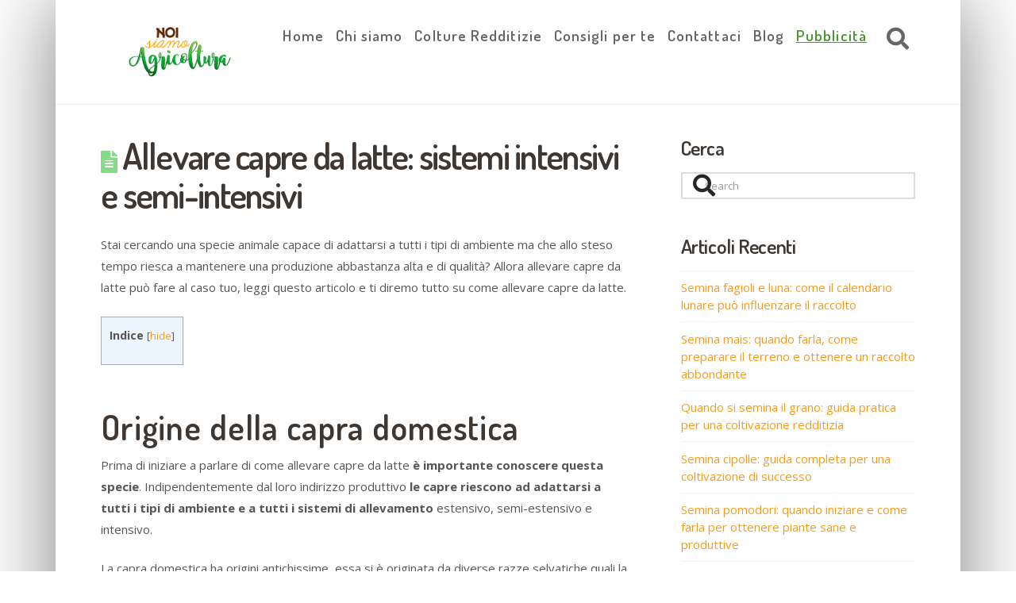

--- FILE ---
content_type: text/html; charset=utf-8
request_url: https://www.google.com/recaptcha/api2/aframe
body_size: 268
content:
<!DOCTYPE HTML><html><head><meta http-equiv="content-type" content="text/html; charset=UTF-8"></head><body><script nonce="U50pz3kvNlbpGBMCNFBoug">/** Anti-fraud and anti-abuse applications only. See google.com/recaptcha */ try{var clients={'sodar':'https://pagead2.googlesyndication.com/pagead/sodar?'};window.addEventListener("message",function(a){try{if(a.source===window.parent){var b=JSON.parse(a.data);var c=clients[b['id']];if(c){var d=document.createElement('img');d.src=c+b['params']+'&rc='+(localStorage.getItem("rc::a")?sessionStorage.getItem("rc::b"):"");window.document.body.appendChild(d);sessionStorage.setItem("rc::e",parseInt(sessionStorage.getItem("rc::e")||0)+1);localStorage.setItem("rc::h",'1768482238426');}}}catch(b){}});window.parent.postMessage("_grecaptcha_ready", "*");}catch(b){}</script></body></html>

--- FILE ---
content_type: text/css
request_url: https://d2h71cnfztn2l6.cloudfront.net/wp-content/plugins/cornerstone-powerpack/elements/image-overlay//assets/styles/cs-imageoverlay.css?ver=20170515
body_size: 1115
content:
.cs-image-overlay{overflow:hidden}.cs-image-overlay .cs-image-overlay-container{width:100%;position:relative;margin:0;padding:56.25% 0 0 0}.cs-image-overlay .cs-image-overlay-container .overlay-image{width:100%;height:100%;position:absolute;top:0;background-position:center center;background-repeat:no-repeat;background-size:cover;-webkit-transition-duration:0.3s;transition-duration:0.3s;-webkit-transform:translateZ(0)}.cs-image-overlay .io-gradient{content:"";display:block;position:absolute;z-index:2;top:0;left:0;width:100%;height:100%;opacity:1;-webkit-transition:opacity 300ms ease-in-out;transition:opacity 300ms ease-in-out}.cs-image-overlay .io-gradient-hover{z-index:4;opacity:0}.cs-image-overlay:hover .io-gradient-state{opacity:0.5}.cs-image-overlay:hover .io-gradient-hover{opacity:1}.cs-image-overlay-gradient-vertical .io-gradient{height:100%}.cs-image-overlay-gradient-horizontal .io-gradient{width:100%}.cs-image-overlay .cs-image-overlay-container a{display:block;position:absolute;top:0;left:0;width:100%;height:100%;z-index:15}.cs-image-overlay .cs-image-overlay-container figcaption{position:absolute;width:100%;height:100%;top:0;left:0;z-index:10;padding:30px 22px 0;font-size:15px}@media (min-width: 768px){.cs-image-overlay .cs-image-overlay-container figcaption{font-size:16px}}.cs-image-overlay .cs-image-overlay-container figcaption .headline{font-size:18px;font-weight:400}@media (min-width: 768px){.cs-image-overlay .cs-image-overlay-container figcaption .headline{font-size:18px}}@media (min-width: 979px){.cs-image-overlay .cs-image-overlay-container figcaption .headline{font-size:20px}}@media (min-width: 1200px){.cs-image-overlay .cs-image-overlay-container figcaption .headline{font-size:22px}}@media (min-width: 1800px){.cs-image-overlay .cs-image-overlay-container figcaption .headline{font-size:26px}}.cs-image-overlay .cs-image-overlay-container figcaption>div{line-height:1.4;margin-top:7px;font-size:16px}.cs-image-overlay.cs-ta-left{text-align:left}.cs-image-overlay.cs-ta-left .io-text{line-height:1.1em;padding-right:20%}.cs-image-overlay.cs-ta-right{text-align:right}.cs-image-overlay.cs-ta-right .io-text{padding-left:20%}.cs-image-overlay.cs-ta-center{text-align:center}.cs-image-overlay.cs-ta-center .io-text{padding-left:5%;padding-right:5%}.cs-image-overlay .cs-image-overlay-effect-default:hover .overlay-image{-webkit-transform:scale(1.1);transform:scale(1.1)}.cs-image-overlay .cs-image-overlay-effect-apollo figcaption::before{position:absolute;top:0;left:0;width:100%;height:100%;background:rgba(255,255,255,0.5);content:'';-webkit-transition:-webkit-transform 0.6s;transition:-webkit-transform 0.6s;transition:transform 0.6s;transition:transform 0.6s, -webkit-transform 0.6s;-webkit-transform:scale3d(1.9, 1.4, 1) rotate3d(0, 0, 1, 45deg) translate3d(0, -100%, 0);transform:scale3d(1.9, 1.4, 1) rotate3d(0, 0, 1, 45deg) translate3d(0, -120%, 0)}.cs-image-overlay .cs-image-overlay-effect-apollo:hover .overlay-image{-webkit-transform:scale(1.1);transform:scale(1.1)}.cs-image-overlay .cs-image-overlay-effect-apollo:hover figcaption::before{-webkit-transform:scale3d(1.9, 1.4, 1) rotate3d(0, 0, 1, 45deg) translate3d(0, 100%, 0);transform:scale3d(1.9, 1.4, 1) rotate3d(0, 0, 1, 45deg) translate3d(0, 120%, 0)}.cs-image-overlay .cs-image-overlay-effect-apollo .io-text{position:absolute;right:25px;bottom:20px;padding:0 15px;border-right:4px solid #fff;text-align:right}@media (min-width: 979px){.cs-image-overlay .cs-image-overlay-effect-apollo .io-text{opacity:0}}.cs-image-overlay .cs-image-overlay-effect-apollo:hover .io-text{opacity:1;-webkit-transition:opacity 600ms ease-in-out;transition:opacity 600ms ease-in-out}.cs-image-overlay .cs-image-overlay-effect-bubba figcaption::before,.cs-image-overlay .cs-image-overlay-effect-bubba figcaption::after{position:absolute;top:30px;right:30px;bottom:30px;left:30px;content:'';opacity:0;-webkit-transition:opacity 0.35s, -webkit-transform 0.35s;transition:opacity 0.35s, -webkit-transform 0.35s;transition:opacity 0.35s, transform 0.35s;transition:opacity 0.35s, transform 0.35s, -webkit-transform 0.35s}.cs-image-overlay .cs-image-overlay-effect-bubba figcaption::before{border-top:1px solid #fff;border-bottom:1px solid #fff;-webkit-transform:scale(0, 1);transform:scale(0, 1)}.cs-image-overlay .cs-image-overlay-effect-bubba figcaption::after{border-right:1px solid #fff;border-left:1px solid #fff;-webkit-transform:scale(1, 0);transform:scale(1, 0)}.cs-image-overlay .cs-image-overlay-effect-bubba figcaption .headline{display:block;padding-top:0;text-align:center}.cs-image-overlay .cs-image-overlay-effect-bubba .io-text{position:absolute;left:0;bottom:0;width:100%;text-align:center;padding:0 20px 20px 20px}@media (min-width: 979px){.cs-image-overlay .cs-image-overlay-effect-bubba figcaption .headline{display:block;padding-top:10%;text-align:center;-webkit-transition:-webkit-transform 0.35s;transition:-webkit-transform 0.35s;transition:transform 0.35s;transition:transform 0.35s, -webkit-transform 0.35s;-webkit-transform:translate3d(0, -20px, 0);transform:translate3d(0, -20px, 0)}.cs-image-overlay .cs-image-overlay-effect-bubba .io-text{position:absolute;left:0;bottom:0;width:100%;text-align:center;padding:0 45px 45px 45px;opacity:0;-webkit-transition:opacity 0.35s, -webkit-transform 0.35s;transition:opacity 0.35s, -webkit-transform 0.35s;transition:opacity 0.35s, transform 0.35s;transition:opacity 0.35s, transform 0.35s, -webkit-transform 0.35s;-webkit-transform:translate3d(0, 20px, 0);transform:translate3d(0, 20px, 0)}}.cs-image-overlay .cs-image-overlay-effect-bubba:hover figcaption::before,.cs-image-overlay .cs-image-overlay-effect-bubba:hover figcaption::after{opacity:1;-webkit-transform:scale(1);transform:scale(1)}@media (min-width: 979px){.cs-image-overlay .cs-image-overlay-effect-bubba:hover figcaption .headline,.cs-image-overlay .cs-image-overlay-effect-bubba:hover .io-text{opacity:1;-webkit-transform:translate3d(0, 0, 0);transform:translate3d(0, 0, 0)}}.cs-image-overlay .cs-image-overlay-effect-sadie figcaption .headline{position:absolute;top:50%;left:0;width:100%;text-align:center;margin:0;padding:0;line-height:1.1em;-webkit-transition:-webkit-transform 0.35s, color 0.35s;-webkit-transition:color 0.35s, -webkit-transform 0.35s;transition:color 0.35s, -webkit-transform 0.35s;transition:transform 0.35s, color 0.35s;transition:transform 0.35s, color 0.35s, -webkit-transform 0.35s;-webkit-transform:translate3d(0, -50%, 0);transform:translate3d(0, -50%, 0)}.cs-image-overlay .cs-image-overlay-effect-sadie:hover figcaption .headline{-webkit-transform:translate3d(0, -50%, 0) translate3d(0, -40px, 0);transform:translate3d(0, -50%, 0) translate3d(0, -40px, 0)}.cs-image-overlay .cs-image-overlay-effect-sadie .io-text{text-align:center;position:absolute;bottom:0;left:0;padding:2em;width:100%;opacity:0;-webkit-transform:translate3d(0, 10px, 0);transform:translate3d(0, 10px, 0);webkit-transition:opacity 0.35s, -webkit-transform 0.35s;-webkit-transition:opacity 0.35s, -webkit-transform 0.35s;transition:opacity 0.35s, -webkit-transform 0.35s;transition:opacity 0.35s, transform 0.35s;transition:opacity 0.35s, transform 0.35s, -webkit-transform 0.35s}.cs-image-overlay .cs-image-overlay-effect-sadie:hover .io-text{opacity:1;-webkit-transform:translate3d(0, 0, 0);transform:translate3d(0, 0, 0)}.cs-image-overlay .cs-image-overlay-effect-sarah .overlay-image{max-width:none;width:calc(100% + 20px);-webkit-transform:translate3d(-10px, 0, 0);transform:translate3d(-10px, 0, 0);-webkit-backface-visibility:hidden;backface-visibility:hidden}.cs-image-overlay .cs-image-overlay-effect-sarah:hover .overlay-image{-webkit-transform:translate3d(0, 0, 0);transform:translate3d(0, 0, 0)}.cs-image-overlay .cs-image-overlay-effect-sarah figcaption .headline{position:relative;overflow:hidden;display:block;padding:0.5em 0}.cs-image-overlay .cs-image-overlay-effect-sarah figcaption .headline::after{position:absolute;bottom:0;left:0;width:100%;height:3px;background:#fff;content:'';-webkit-transition:-webkit-transform 0.35s;transition:-webkit-transform 0.35s;transition:transform 0.35s;transition:transform 0.35s, -webkit-transform 0.35s;-webkit-transform:translate3d(-100%, 0, 0);transform:translate3d(-100%, 0, 0)}.cs-image-overlay .cs-image-overlay-effect-sarah:hover figcaption .headline::after{-webkit-transform:translate3d(0, 0, 0);transform:translate3d(0, 0, 0)}.cs-image-overlay .cs-image-overlay-effect-sarah .io-text{padding:1em 0;opacity:0;-webkit-transition:opacity 0.35s, -webkit-transform 0.35s;transition:opacity 0.35s, -webkit-transform 0.35s;transition:opacity 0.35s, transform 0.35s;transition:opacity 0.35s, transform 0.35s, -webkit-transform 0.35s;-webkit-transform:translate3d(100%, 0, 0);transform:translate3d(100%, 0, 0)}.cs-image-overlay .cs-image-overlay-effect-sarah:hover .io-text{opacity:1;-webkit-transform:translate3d(0, 0, 0);transform:translate3d(0, 0, 0)}
/*# sourceMappingURL=cs-imageoverlay.css.map */